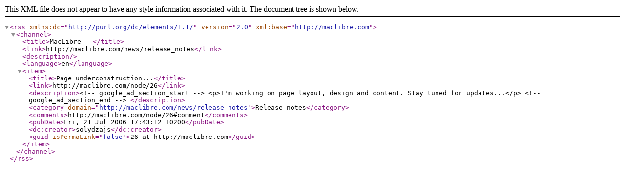

--- FILE ---
content_type: text/xml; charset=utf-8
request_url: http://maclibre.com/node/27/feed
body_size: 488
content:
<?xml version="1.0" encoding="utf-8"?>
<rss version="2.0" xml:base="http://maclibre.com" xmlns:dc="http://purl.org/dc/elements/1.1/">
<channel>
 <title>MacLibre - </title>
 <link>http://maclibre.com/news/release_notes</link>
 <description></description>
 <language>en</language>
<item>
 <title>Page underconstruction...</title>
 <link>http://maclibre.com/node/26</link>
 <description>&lt;!-- google_ad_section_start --&gt;
&lt;p&gt;I&#039;m working on page layout, design and content. Stay tuned for updates...&lt;/p&gt;
&lt;!-- google_ad_section_end --&gt;
</description>
 <category domain="http://maclibre.com/news/release_notes">Release notes</category>
 <comments>http://maclibre.com/node/26#comment</comments>
 <pubDate>Fri, 21 Jul 2006 17:43:12 +0200</pubDate>
 <dc:creator>solydzajs</dc:creator>
 <guid isPermaLink="false">26 at http://maclibre.com</guid>
</item>
</channel>
</rss>
